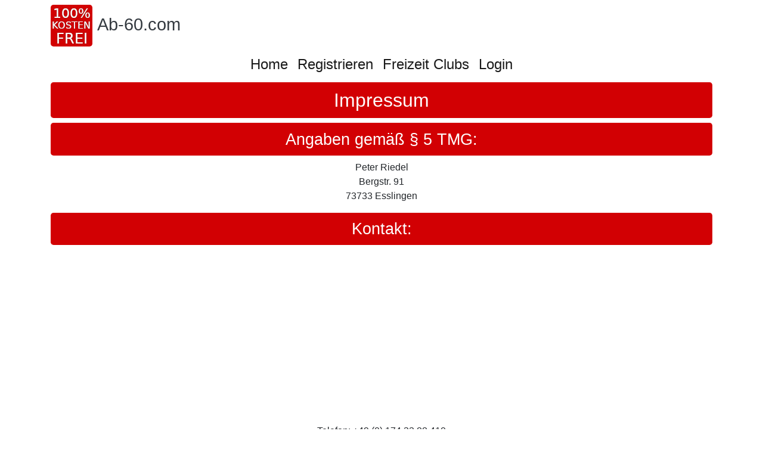

--- FILE ---
content_type: text/html; charset=utf-8
request_url: https://www.google.com/recaptcha/api2/aframe
body_size: 269
content:
<!DOCTYPE HTML><html><head><meta http-equiv="content-type" content="text/html; charset=UTF-8"></head><body><script nonce="sULLPnI5TX4q9uxeUwjAug">/** Anti-fraud and anti-abuse applications only. See google.com/recaptcha */ try{var clients={'sodar':'https://pagead2.googlesyndication.com/pagead/sodar?'};window.addEventListener("message",function(a){try{if(a.source===window.parent){var b=JSON.parse(a.data);var c=clients[b['id']];if(c){var d=document.createElement('img');d.src=c+b['params']+'&rc='+(localStorage.getItem("rc::a")?sessionStorage.getItem("rc::b"):"");window.document.body.appendChild(d);sessionStorage.setItem("rc::e",parseInt(sessionStorage.getItem("rc::e")||0)+1);localStorage.setItem("rc::h",'1768743358448');}}}catch(b){}});window.parent.postMessage("_grecaptcha_ready", "*");}catch(b){}</script></body></html>